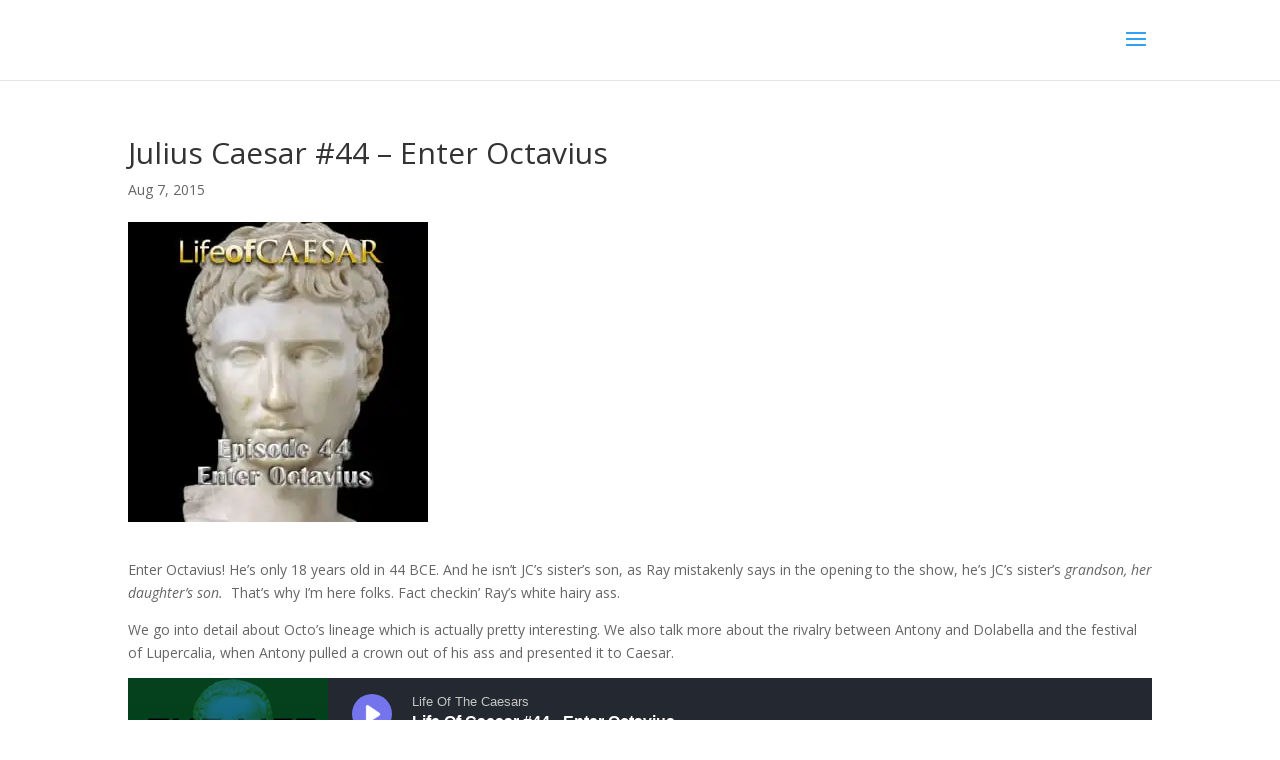

--- FILE ---
content_type: text/css
request_url: https://lifeofcaesar.com/wp-content/et-cache/global/et-divi-customizer-global.min.css?ver=1767045311
body_size: 375
content:
body,.et_pb_column_1_2 .et_quote_content blockquote cite,.et_pb_column_1_2 .et_link_content a.et_link_main_url,.et_pb_column_1_3 .et_quote_content blockquote cite,.et_pb_column_3_8 .et_quote_content blockquote cite,.et_pb_column_1_4 .et_quote_content blockquote cite,.et_pb_blog_grid .et_quote_content blockquote cite,.et_pb_column_1_3 .et_link_content a.et_link_main_url,.et_pb_column_3_8 .et_link_content a.et_link_main_url,.et_pb_column_1_4 .et_link_content a.et_link_main_url,.et_pb_blog_grid .et_link_content a.et_link_main_url,body .et_pb_bg_layout_light .et_pb_post p,body .et_pb_bg_layout_dark .et_pb_post p{font-size:14px}.et_pb_slide_content,.et_pb_best_value{font-size:15px}@media only screen and (min-width:981px){.et_header_style_centered.et_hide_primary_logo #main-header:not(.et-fixed-header) .logo_container,.et_header_style_centered.et_hide_fixed_logo #main-header.et-fixed-header .logo_container{height:11.88px}}@media only screen and (min-width:1350px){.et_pb_row{padding:27px 0}.et_pb_section{padding:54px 0}.single.et_pb_pagebuilder_layout.et_full_width_page .et_post_meta_wrapper{padding-top:81px}.et_pb_fullwidth_section{padding:0}}.memberpressproduct>.et_post_meta_wrapper>img[src*=loading]{display:none}@media all and (min-width:981px){.et_right_sidebar #left-area,.et_left_sidebar #left-area{width:100%;float:none;padding-right:0;padding-left:0}#sidebar{display:none}}@media all and (max-width:980px){.et_right_sidebar #left-area,.et_left_sidebar #left-area{width:100%}#sidebar{display:none}}.et_right_sidebar #main-content .container:before,.et_left_sidebar #main-content .container:before{display:none}.et_right_sidebar #left-area,.et_left_sidebar #left-area{border:none}.et_post_meta_wrapper img{width:300px;height:auto}